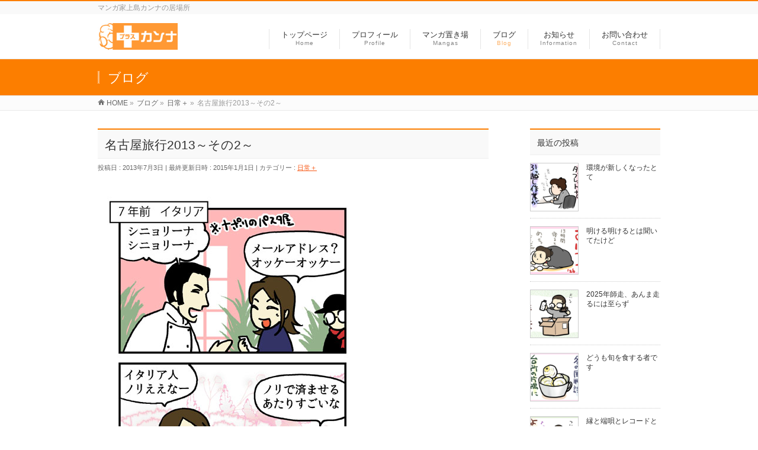

--- FILE ---
content_type: text/html; charset=UTF-8
request_url: http://k-kanna.com/%E6%97%A5%E5%B8%B8%EF%BC%8B/%E5%90%8D%E5%8F%A4%E5%B1%8B%E6%97%85%E8%A1%8C2013%EF%BD%9E%E3%81%9D%E3%81%AE2%EF%BD%9E/
body_size: 15512
content:
<!DOCTYPE html>
<!--[if IE]>
<meta http-equiv="X-UA-Compatible" content="IE=Edge">
<![endif]-->
<html xmlns:fb="http://ogp.me/ns/fb#" lang="ja">
<head>
<meta charset="UTF-8" />
<link rel="start" href="http://k-kanna.com" title="HOME" />

<!--[if lte IE 8]>
<link rel="stylesheet" type="text/css" media="all" href="http://k-kanna.com/wp-content/themes/biz-vektor-kanna/style_oldie.css" />
<![endif]-->
<meta id="viewport" name="viewport" content="width=device-width, initial-scale=1">
<!-- Google tag (gtag.js) --><script async src="https://www.googletagmanager.com/gtag/js?id=UA-58070986-1"></script><script>window.dataLayer = window.dataLayer || [];function gtag(){dataLayer.push(arguments);}gtag('js', new Date());gtag('config', 'UA-58070986-1');</script>
<title>名古屋旅行2013～その2～ | +カンナ</title>
<meta name='robots' content='max-image-preview:large' />
<meta name="keywords" content="マンガ,漫画,三味線" />
<link rel='dns-prefetch' href='//fonts.googleapis.com' />
<link rel='dns-prefetch' href='//s.w.org' />
<link rel="alternate" type="application/rss+xml" title="+カンナ &raquo; フィード" href="http://k-kanna.com/feed/" />
<link rel="alternate" type="application/rss+xml" title="+カンナ &raquo; コメントフィード" href="http://k-kanna.com/comments/feed/" />
<link rel="alternate" type="application/rss+xml" title="+カンナ &raquo; 名古屋旅行2013～その2～ のコメントのフィード" href="http://k-kanna.com/%e6%97%a5%e5%b8%b8%ef%bc%8b/%e5%90%8d%e5%8f%a4%e5%b1%8b%e6%97%85%e8%a1%8c2013%ef%bd%9e%e3%81%9d%e3%81%ae2%ef%bd%9e/feed/" />
<meta name="description" content="大人になったからなのか、人妻になったからなのか。姉ちゃんちょっとしんみりしてきちゃったよ。" /><meta name="description" content="大人になったからなのか、人妻になったからなのか。姉ちゃんちょっとしんみりしてきちゃったよ。" />
<style type="text/css">.keyColorBG,.keyColorBGh:hover,.keyColor_bg,.keyColor_bg_hover:hover{background-color: #fc7e00;}.keyColorCl,.keyColorClh:hover,.keyColor_txt,.keyColor_txt_hover:hover{color: #fc7e00;}.keyColorBd,.keyColorBdh:hover,.keyColor_border,.keyColor_border_hover:hover{border-color: #fc7e00;}.color_keyBG,.color_keyBGh:hover,.color_key_bg,.color_key_bg_hover:hover{background-color: #fc7e00;}.color_keyCl,.color_keyClh:hover,.color_key_txt,.color_key_txt_hover:hover{color: #fc7e00;}.color_keyBd,.color_keyBdh:hover,.color_key_border,.color_key_border_hover:hover{border-color: #fc7e00;}</style>
<script type="text/javascript">
window._wpemojiSettings = {"baseUrl":"https:\/\/s.w.org\/images\/core\/emoji\/14.0.0\/72x72\/","ext":".png","svgUrl":"https:\/\/s.w.org\/images\/core\/emoji\/14.0.0\/svg\/","svgExt":".svg","source":{"concatemoji":"http:\/\/k-kanna.com\/wp-includes\/js\/wp-emoji-release.min.js?ver=6.0.11"}};
/*! This file is auto-generated */
!function(e,a,t){var n,r,o,i=a.createElement("canvas"),p=i.getContext&&i.getContext("2d");function s(e,t){var a=String.fromCharCode,e=(p.clearRect(0,0,i.width,i.height),p.fillText(a.apply(this,e),0,0),i.toDataURL());return p.clearRect(0,0,i.width,i.height),p.fillText(a.apply(this,t),0,0),e===i.toDataURL()}function c(e){var t=a.createElement("script");t.src=e,t.defer=t.type="text/javascript",a.getElementsByTagName("head")[0].appendChild(t)}for(o=Array("flag","emoji"),t.supports={everything:!0,everythingExceptFlag:!0},r=0;r<o.length;r++)t.supports[o[r]]=function(e){if(!p||!p.fillText)return!1;switch(p.textBaseline="top",p.font="600 32px Arial",e){case"flag":return s([127987,65039,8205,9895,65039],[127987,65039,8203,9895,65039])?!1:!s([55356,56826,55356,56819],[55356,56826,8203,55356,56819])&&!s([55356,57332,56128,56423,56128,56418,56128,56421,56128,56430,56128,56423,56128,56447],[55356,57332,8203,56128,56423,8203,56128,56418,8203,56128,56421,8203,56128,56430,8203,56128,56423,8203,56128,56447]);case"emoji":return!s([129777,127995,8205,129778,127999],[129777,127995,8203,129778,127999])}return!1}(o[r]),t.supports.everything=t.supports.everything&&t.supports[o[r]],"flag"!==o[r]&&(t.supports.everythingExceptFlag=t.supports.everythingExceptFlag&&t.supports[o[r]]);t.supports.everythingExceptFlag=t.supports.everythingExceptFlag&&!t.supports.flag,t.DOMReady=!1,t.readyCallback=function(){t.DOMReady=!0},t.supports.everything||(n=function(){t.readyCallback()},a.addEventListener?(a.addEventListener("DOMContentLoaded",n,!1),e.addEventListener("load",n,!1)):(e.attachEvent("onload",n),a.attachEvent("onreadystatechange",function(){"complete"===a.readyState&&t.readyCallback()})),(e=t.source||{}).concatemoji?c(e.concatemoji):e.wpemoji&&e.twemoji&&(c(e.twemoji),c(e.wpemoji)))}(window,document,window._wpemojiSettings);
</script>
<style type="text/css">
img.wp-smiley,
img.emoji {
	display: inline !important;
	border: none !important;
	box-shadow: none !important;
	height: 1em !important;
	width: 1em !important;
	margin: 0 0.07em !important;
	vertical-align: -0.1em !important;
	background: none !important;
	padding: 0 !important;
}
</style>
	<link rel='stylesheet' id='vkExUnit_common_style-css'  href='http://k-kanna.com/wp-content/plugins/vk-all-in-one-expansion-unit/assets/css/vkExUnit_style.css?ver=9.85.0.1' type='text/css' media='all' />
<style id='vkExUnit_common_style-inline-css' type='text/css'>
:root {--ver_page_top_button_url:url(http://k-kanna.com/wp-content/plugins/vk-all-in-one-expansion-unit/assets/images/to-top-btn-icon.svg);}@font-face {font-weight: normal;font-style: normal;font-family: "vk_sns";src: url("http://k-kanna.com/wp-content/plugins/vk-all-in-one-expansion-unit/inc/sns/icons/fonts/vk_sns.eot?-bq20cj");src: url("http://k-kanna.com/wp-content/plugins/vk-all-in-one-expansion-unit/inc/sns/icons/fonts/vk_sns.eot?#iefix-bq20cj") format("embedded-opentype"),url("http://k-kanna.com/wp-content/plugins/vk-all-in-one-expansion-unit/inc/sns/icons/fonts/vk_sns.woff?-bq20cj") format("woff"),url("http://k-kanna.com/wp-content/plugins/vk-all-in-one-expansion-unit/inc/sns/icons/fonts/vk_sns.ttf?-bq20cj") format("truetype"),url("http://k-kanna.com/wp-content/plugins/vk-all-in-one-expansion-unit/inc/sns/icons/fonts/vk_sns.svg?-bq20cj#vk_sns") format("svg");}
</style>
<link rel='stylesheet' id='wp-block-library-css'  href='http://k-kanna.com/wp-includes/css/dist/block-library/style.min.css?ver=6.0.11' type='text/css' media='all' />
<style id='global-styles-inline-css' type='text/css'>
body{--wp--preset--color--black: #000000;--wp--preset--color--cyan-bluish-gray: #abb8c3;--wp--preset--color--white: #ffffff;--wp--preset--color--pale-pink: #f78da7;--wp--preset--color--vivid-red: #cf2e2e;--wp--preset--color--luminous-vivid-orange: #ff6900;--wp--preset--color--luminous-vivid-amber: #fcb900;--wp--preset--color--light-green-cyan: #7bdcb5;--wp--preset--color--vivid-green-cyan: #00d084;--wp--preset--color--pale-cyan-blue: #8ed1fc;--wp--preset--color--vivid-cyan-blue: #0693e3;--wp--preset--color--vivid-purple: #9b51e0;--wp--preset--gradient--vivid-cyan-blue-to-vivid-purple: linear-gradient(135deg,rgba(6,147,227,1) 0%,rgb(155,81,224) 100%);--wp--preset--gradient--light-green-cyan-to-vivid-green-cyan: linear-gradient(135deg,rgb(122,220,180) 0%,rgb(0,208,130) 100%);--wp--preset--gradient--luminous-vivid-amber-to-luminous-vivid-orange: linear-gradient(135deg,rgba(252,185,0,1) 0%,rgba(255,105,0,1) 100%);--wp--preset--gradient--luminous-vivid-orange-to-vivid-red: linear-gradient(135deg,rgba(255,105,0,1) 0%,rgb(207,46,46) 100%);--wp--preset--gradient--very-light-gray-to-cyan-bluish-gray: linear-gradient(135deg,rgb(238,238,238) 0%,rgb(169,184,195) 100%);--wp--preset--gradient--cool-to-warm-spectrum: linear-gradient(135deg,rgb(74,234,220) 0%,rgb(151,120,209) 20%,rgb(207,42,186) 40%,rgb(238,44,130) 60%,rgb(251,105,98) 80%,rgb(254,248,76) 100%);--wp--preset--gradient--blush-light-purple: linear-gradient(135deg,rgb(255,206,236) 0%,rgb(152,150,240) 100%);--wp--preset--gradient--blush-bordeaux: linear-gradient(135deg,rgb(254,205,165) 0%,rgb(254,45,45) 50%,rgb(107,0,62) 100%);--wp--preset--gradient--luminous-dusk: linear-gradient(135deg,rgb(255,203,112) 0%,rgb(199,81,192) 50%,rgb(65,88,208) 100%);--wp--preset--gradient--pale-ocean: linear-gradient(135deg,rgb(255,245,203) 0%,rgb(182,227,212) 50%,rgb(51,167,181) 100%);--wp--preset--gradient--electric-grass: linear-gradient(135deg,rgb(202,248,128) 0%,rgb(113,206,126) 100%);--wp--preset--gradient--midnight: linear-gradient(135deg,rgb(2,3,129) 0%,rgb(40,116,252) 100%);--wp--preset--duotone--dark-grayscale: url('#wp-duotone-dark-grayscale');--wp--preset--duotone--grayscale: url('#wp-duotone-grayscale');--wp--preset--duotone--purple-yellow: url('#wp-duotone-purple-yellow');--wp--preset--duotone--blue-red: url('#wp-duotone-blue-red');--wp--preset--duotone--midnight: url('#wp-duotone-midnight');--wp--preset--duotone--magenta-yellow: url('#wp-duotone-magenta-yellow');--wp--preset--duotone--purple-green: url('#wp-duotone-purple-green');--wp--preset--duotone--blue-orange: url('#wp-duotone-blue-orange');--wp--preset--font-size--small: 13px;--wp--preset--font-size--medium: 20px;--wp--preset--font-size--large: 36px;--wp--preset--font-size--x-large: 42px;}.has-black-color{color: var(--wp--preset--color--black) !important;}.has-cyan-bluish-gray-color{color: var(--wp--preset--color--cyan-bluish-gray) !important;}.has-white-color{color: var(--wp--preset--color--white) !important;}.has-pale-pink-color{color: var(--wp--preset--color--pale-pink) !important;}.has-vivid-red-color{color: var(--wp--preset--color--vivid-red) !important;}.has-luminous-vivid-orange-color{color: var(--wp--preset--color--luminous-vivid-orange) !important;}.has-luminous-vivid-amber-color{color: var(--wp--preset--color--luminous-vivid-amber) !important;}.has-light-green-cyan-color{color: var(--wp--preset--color--light-green-cyan) !important;}.has-vivid-green-cyan-color{color: var(--wp--preset--color--vivid-green-cyan) !important;}.has-pale-cyan-blue-color{color: var(--wp--preset--color--pale-cyan-blue) !important;}.has-vivid-cyan-blue-color{color: var(--wp--preset--color--vivid-cyan-blue) !important;}.has-vivid-purple-color{color: var(--wp--preset--color--vivid-purple) !important;}.has-black-background-color{background-color: var(--wp--preset--color--black) !important;}.has-cyan-bluish-gray-background-color{background-color: var(--wp--preset--color--cyan-bluish-gray) !important;}.has-white-background-color{background-color: var(--wp--preset--color--white) !important;}.has-pale-pink-background-color{background-color: var(--wp--preset--color--pale-pink) !important;}.has-vivid-red-background-color{background-color: var(--wp--preset--color--vivid-red) !important;}.has-luminous-vivid-orange-background-color{background-color: var(--wp--preset--color--luminous-vivid-orange) !important;}.has-luminous-vivid-amber-background-color{background-color: var(--wp--preset--color--luminous-vivid-amber) !important;}.has-light-green-cyan-background-color{background-color: var(--wp--preset--color--light-green-cyan) !important;}.has-vivid-green-cyan-background-color{background-color: var(--wp--preset--color--vivid-green-cyan) !important;}.has-pale-cyan-blue-background-color{background-color: var(--wp--preset--color--pale-cyan-blue) !important;}.has-vivid-cyan-blue-background-color{background-color: var(--wp--preset--color--vivid-cyan-blue) !important;}.has-vivid-purple-background-color{background-color: var(--wp--preset--color--vivid-purple) !important;}.has-black-border-color{border-color: var(--wp--preset--color--black) !important;}.has-cyan-bluish-gray-border-color{border-color: var(--wp--preset--color--cyan-bluish-gray) !important;}.has-white-border-color{border-color: var(--wp--preset--color--white) !important;}.has-pale-pink-border-color{border-color: var(--wp--preset--color--pale-pink) !important;}.has-vivid-red-border-color{border-color: var(--wp--preset--color--vivid-red) !important;}.has-luminous-vivid-orange-border-color{border-color: var(--wp--preset--color--luminous-vivid-orange) !important;}.has-luminous-vivid-amber-border-color{border-color: var(--wp--preset--color--luminous-vivid-amber) !important;}.has-light-green-cyan-border-color{border-color: var(--wp--preset--color--light-green-cyan) !important;}.has-vivid-green-cyan-border-color{border-color: var(--wp--preset--color--vivid-green-cyan) !important;}.has-pale-cyan-blue-border-color{border-color: var(--wp--preset--color--pale-cyan-blue) !important;}.has-vivid-cyan-blue-border-color{border-color: var(--wp--preset--color--vivid-cyan-blue) !important;}.has-vivid-purple-border-color{border-color: var(--wp--preset--color--vivid-purple) !important;}.has-vivid-cyan-blue-to-vivid-purple-gradient-background{background: var(--wp--preset--gradient--vivid-cyan-blue-to-vivid-purple) !important;}.has-light-green-cyan-to-vivid-green-cyan-gradient-background{background: var(--wp--preset--gradient--light-green-cyan-to-vivid-green-cyan) !important;}.has-luminous-vivid-amber-to-luminous-vivid-orange-gradient-background{background: var(--wp--preset--gradient--luminous-vivid-amber-to-luminous-vivid-orange) !important;}.has-luminous-vivid-orange-to-vivid-red-gradient-background{background: var(--wp--preset--gradient--luminous-vivid-orange-to-vivid-red) !important;}.has-very-light-gray-to-cyan-bluish-gray-gradient-background{background: var(--wp--preset--gradient--very-light-gray-to-cyan-bluish-gray) !important;}.has-cool-to-warm-spectrum-gradient-background{background: var(--wp--preset--gradient--cool-to-warm-spectrum) !important;}.has-blush-light-purple-gradient-background{background: var(--wp--preset--gradient--blush-light-purple) !important;}.has-blush-bordeaux-gradient-background{background: var(--wp--preset--gradient--blush-bordeaux) !important;}.has-luminous-dusk-gradient-background{background: var(--wp--preset--gradient--luminous-dusk) !important;}.has-pale-ocean-gradient-background{background: var(--wp--preset--gradient--pale-ocean) !important;}.has-electric-grass-gradient-background{background: var(--wp--preset--gradient--electric-grass) !important;}.has-midnight-gradient-background{background: var(--wp--preset--gradient--midnight) !important;}.has-small-font-size{font-size: var(--wp--preset--font-size--small) !important;}.has-medium-font-size{font-size: var(--wp--preset--font-size--medium) !important;}.has-large-font-size{font-size: var(--wp--preset--font-size--large) !important;}.has-x-large-font-size{font-size: var(--wp--preset--font-size--x-large) !important;}
</style>
<link rel='stylesheet' id='veu-cta-css'  href='http://k-kanna.com/wp-content/plugins/vk-all-in-one-expansion-unit/inc/call-to-action/package/css/style.css?ver=9.85.0.1' type='text/css' media='all' />
<link rel='stylesheet' id='Biz_Vektor_common_style-css'  href='http://k-kanna.com/wp-content/themes/biz-vektor/css/bizvektor_common_min.css?ver=1.12.4' type='text/css' media='all' />
<link rel='stylesheet' id='Biz_Vektor_Design_style-css'  href='http://k-kanna.com/wp-content/themes/biz-vektor/design_skins/003/css/003.css?ver=1.12.4' type='text/css' media='all' />
<link rel='stylesheet' id='Biz_Vektor_plugin_sns_style-css'  href='http://k-kanna.com/wp-content/themes/biz-vektor/plugins/sns/style_bizvektor_sns.css?ver=6.0.11' type='text/css' media='all' />
<link rel='stylesheet' id='Biz_Vektor_add_web_fonts-css'  href='//fonts.googleapis.com/css?family=Droid+Sans%3A700%7CLato%3A900%7CAnton&#038;ver=6.0.11' type='text/css' media='all' />
<link rel='stylesheet' id='jquery.lightbox.min.css-css'  href='http://k-kanna.com/wp-content/plugins/wp-jquery-lightbox/styles/lightbox.min.css?ver=1.4.8.2' type='text/css' media='all' />
<script type='text/javascript' src='http://k-kanna.com/wp-includes/js/jquery/jquery.min.js?ver=3.6.0' id='jquery-core-js'></script>
<script type='text/javascript' src='http://k-kanna.com/wp-includes/js/jquery/jquery-migrate.min.js?ver=3.3.2' id='jquery-migrate-js'></script>
<link rel="https://api.w.org/" href="http://k-kanna.com/wp-json/" /><link rel="alternate" type="application/json" href="http://k-kanna.com/wp-json/wp/v2/posts/1099" /><link rel="EditURI" type="application/rsd+xml" title="RSD" href="http://k-kanna.com/xmlrpc.php?rsd" />
<link rel="wlwmanifest" type="application/wlwmanifest+xml" href="http://k-kanna.com/wp-includes/wlwmanifest.xml" /> 
<link rel="canonical" href="http://k-kanna.com/%e6%97%a5%e5%b8%b8%ef%bc%8b/%e5%90%8d%e5%8f%a4%e5%b1%8b%e6%97%85%e8%a1%8c2013%ef%bd%9e%e3%81%9d%e3%81%ae2%ef%bd%9e/" />
<link rel='shortlink' href='http://k-kanna.com/?p=1099' />
<link rel="alternate" type="application/json+oembed" href="http://k-kanna.com/wp-json/oembed/1.0/embed?url=http%3A%2F%2Fk-kanna.com%2F%25e6%2597%25a5%25e5%25b8%25b8%25ef%25bc%258b%2F%25e5%2590%258d%25e5%258f%25a4%25e5%25b1%258b%25e6%2597%2585%25e8%25a1%258c2013%25ef%25bd%259e%25e3%2581%259d%25e3%2581%25ae2%25ef%25bd%259e%2F" />
<link rel="alternate" type="text/xml+oembed" href="http://k-kanna.com/wp-json/oembed/1.0/embed?url=http%3A%2F%2Fk-kanna.com%2F%25e6%2597%25a5%25e5%25b8%25b8%25ef%25bc%258b%2F%25e5%2590%258d%25e5%258f%25a4%25e5%25b1%258b%25e6%2597%2585%25e8%25a1%258c2013%25ef%25bd%259e%25e3%2581%259d%25e3%2581%25ae2%25ef%25bd%259e%2F&#038;format=xml" />
<!-- [ BizVektor OGP ] -->
<meta property="og:site_name" content="+カンナ" />
<meta property="og:url" content="http://k-kanna.com/%e6%97%a5%e5%b8%b8%ef%bc%8b/%e5%90%8d%e5%8f%a4%e5%b1%8b%e6%97%85%e8%a1%8c2013%ef%bd%9e%e3%81%9d%e3%81%ae2%ef%bd%9e/" />
<meta property="fb:app_id" content="" />
<meta property="og:type" content="article" />
<meta property="og:image" content="http://k-kanna.com/wp-content/uploads/327-418x1024.jpg" />
<meta property="og:title" content="名古屋旅行2013～その2～ | +カンナ" />
<meta property="og:description" content=" 大人になったからなのか、人妻になったからなのか。 姉ちゃんちょっとしんみりしてきちゃったよ。" />
<!-- [ /BizVektor OGP ] -->
<!--[if lte IE 8]>
<link rel="stylesheet" type="text/css" media="all" href="http://k-kanna.com/wp-content/themes/biz-vektor/design_skins/003/css/003_oldie.css" />
<![endif]-->
<style type="text/css">
/*-------------------------------------------*/
/*	sidebar child menu display
/*-------------------------------------------*/
#sideTower	ul.localNavi ul.children	{ display:none; }
#sideTower	ul.localNavi li.current_page_ancestor	ul.children,
#sideTower	ul.localNavi li.current_page_item		ul.children,
#sideTower	ul.localNavi li.current-cat				ul.children{ display:block; }
</style>
	<link rel="pingback" href="http://k-kanna.com/xmlrpc.php" />
<!-- [ VK All in One Expansion Unit OGP ] -->
<meta property="og:site_name" content="+カンナ" />
<meta property="og:url" content="http://k-kanna.com/%e6%97%a5%e5%b8%b8%ef%bc%8b/%e5%90%8d%e5%8f%a4%e5%b1%8b%e6%97%85%e8%a1%8c2013%ef%bd%9e%e3%81%9d%e3%81%ae2%ef%bd%9e/" />
<meta property="og:title" content="名古屋旅行2013～その2～ | +カンナ" />
<meta property="og:description" content="大人になったからなのか、人妻になったからなのか。姉ちゃんちょっとしんみりしてきちゃったよ。" />
<meta property="og:type" content="article" />
<meta property="og:image" content="http://k-kanna.com/wp-content/uploads/327-418x1024.jpg" />
<meta property="og:image:width" content="418" />
<meta property="og:image:height" content="1024" />
<!-- [ / VK All in One Expansion Unit OGP ] -->
<!-- [ VK All in One Expansion Unit twitter card ] -->
<meta name="twitter:card" content="summary_large_image">
<meta name="twitter:description" content="大人になったからなのか、人妻になったからなのか。姉ちゃんちょっとしんみりしてきちゃったよ。">
<meta name="twitter:title" content="名古屋旅行2013～その2～ | +カンナ">
<meta name="twitter:url" content="http://k-kanna.com/%e6%97%a5%e5%b8%b8%ef%bc%8b/%e5%90%8d%e5%8f%a4%e5%b1%8b%e6%97%85%e8%a1%8c2013%ef%bd%9e%e3%81%9d%e3%81%ae2%ef%bd%9e/">
	<meta name="twitter:image" content="http://k-kanna.com/wp-content/uploads/327-418x1024.jpg">
	<meta name="twitter:domain" content="k-kanna.com">
	<meta name="twitter:site" content="@kamishima_kanna">
	<!-- [ / VK All in One Expansion Unit twitter card ] -->
			<style type="text/css">

a { color:#f75916 }

#searchform input[type=submit],
p.form-submit input[type=submit],
form#searchform input#searchsubmit,
.content form input.wpcf7-submit,
#confirm-button input,
a.btn,
.linkBtn a,
input[type=button],
input[type=submit],
.sideTower li#sideContact.sideBnr a,
.content .infoList .rssBtn a { background-color:#fc7e00; }

.moreLink a { border-left-color:#fc7e00; }
.moreLink a:hover { background-color:#fc7e00; }
.moreLink a:after { color:#fc7e00; }
.moreLink a:hover:after { color:#fff; }

#headerTop { border-top-color:#fc7e00; }

.headMainMenu li:hover { color:#fc7e00; }
.headMainMenu li > a:hover,
.headMainMenu li.current_page_item > a { color:#fc7e00; }

#pageTitBnr { background-color:#fc7e00; }

.content h2,
.content h1.contentTitle,
.content h1.entryPostTitle,
.sideTower h3.localHead,
.sideWidget h4  { border-top-color:#fc7e00; }

.content h3:after,
.content .child_page_block h4:after { border-bottom-color:#fc7e00; }

.sideTower li#sideContact.sideBnr a:hover,
.content .infoList .rssBtn a:hover,
form#searchform input#searchsubmit:hover { background-color:#f75916; }

#panList .innerBox ul a:hover { color:#f75916; }

.content .mainFootContact p.mainFootTxt span.mainFootTel { color:#fc7e00; }
.content .mainFootContact .mainFootBt a { background-color:#fc7e00; }
.content .mainFootContact .mainFootBt a:hover { background-color:#f75916; }

.content .infoList .infoCate a { background-color:#ededbd;color:#fc7e00; }
.content .infoList .infoCate a:hover { background-color:#f75916; }

.paging span,
.paging a	{ color:#fc7e00;border-color:#fc7e00; }
.paging span.current,
.paging a:hover	{ background-color:#fc7e00; }

/* アクティブのページ */
.sideTower .sideWidget li > a:hover,
.sideTower .sideWidget li.current_page_item > a,
.sideTower .sideWidget li.current-cat > a	{ color:#fc7e00; background-color:#ededbd; }

.sideTower .ttBoxSection .ttBox a:hover { color:#fc7e00; }

#footMenu { border-top-color:#fc7e00; }
#footMenu .menu li a:hover { color:#fc7e00 }

@media (min-width: 970px) {
.headMainMenu li:hover li a:hover { color:#333; }
.headMainMenu li.current-page-item a,
.headMainMenu li.current_page_item a,
.headMainMenu li.current-menu-ancestor a,
.headMainMenu li.current-page-ancestor a { color:#333;}
.headMainMenu li.current-page-item a span,
.headMainMenu li.current_page_item a span,
.headMainMenu li.current-menu-ancestor a span,
.headMainMenu li.current-page-ancestor a span { color:#fc7e00; }
}

</style>
<!--[if lte IE 8]>
<style type="text/css">
.headMainMenu li:hover li a:hover { color:#333; }
.headMainMenu li.current-page-item a,
.headMainMenu li.current_page_item a,
.headMainMenu li.current-menu-ancestor a,
.headMainMenu li.current-page-ancestor a { color:#333;}
.headMainMenu li.current-page-item a span,
.headMainMenu li.current_page_item a span,
.headMainMenu li.current-menu-ancestor a span,
.headMainMenu li.current-page-ancestor a span { color:#fc7e00; }
</style>
<![endif]-->
<style type="text/css">
/*-------------------------------------------*/
/*	font
/*-------------------------------------------*/
h1,h2,h3,h4,h4,h5,h6,#header #site-title,#pageTitBnr #pageTitInner #pageTit,#content .leadTxt,#sideTower .localHead {font-family: "ヒラギノ角ゴ Pro W3","Hiragino Kaku Gothic Pro","メイリオ",Meiryo,Osaka,"ＭＳ Ｐゴシック","MS PGothic",sans-serif; }
#pageTitBnr #pageTitInner #pageTit { font-weight:lighter; }
#gMenu .menu li a strong {font-family: "ヒラギノ角ゴ Pro W3","Hiragino Kaku Gothic Pro","メイリオ",Meiryo,Osaka,"ＭＳ Ｐゴシック","MS PGothic",sans-serif; }
</style>
<link rel="stylesheet" href="http://k-kanna.com/wp-content/themes/biz-vektor-kanna/style.css" type="text/css" media="all" />
<!-- [ VK All in One Expansion Unit Article Structure Data ] --><script type="application/ld+json">{"@context":"https://schema.org/","@type":"Article","headline":"名古屋旅行2013～その2～","image":"http://k-kanna.com/wp-content/uploads/327-200x200.jpg","datePublished":"2013-07-03T16:00:20+09:00","dateModified":"2015-01-01T18:25:59+09:00","author":{"@type":"","name":"pluskanna","url":"http://k-kanna.com/","sameAs":""}}</script><!-- [ / VK All in One Expansion Unit Article Structure Data ] -->		<script>
		(function(i,s,o,g,r,a,m){i['GoogleAnalyticsObject']=r;i[r]=i[r]||function(){
		(i[r].q=i[r].q||[]).push(arguments)},i[r].l=1*new Date();a=s.createElement(o),
		m=s.getElementsByTagName(o)[0];a.async=1;a.src=g;m.parentNode.insertBefore(a,m)
		})(window,document,'script','//www.google-analytics.com/analytics.js','ga');
		ga('create', 'UA-58070986-1', 'k-kanna.com');
		ga('send', 'pageview');
				</script>
		</head>

<body class="post-template-default single single-post postid-1099 single-format-standard post-name-%e5%90%8d%e5%8f%a4%e5%b1%8b%e6%97%85%e8%a1%8c2013%ef%bd%9e%e3%81%9d%e3%81%ae2%ef%bd%9e post-type-post two-column right-sidebar">

<div id="fb-root"></div>

<div id="wrap">

<!--[if lte IE 8]>
<div id="eradi_ie_box">
<div class="alert_title">ご利用の <span style="font-weight: bold;">Internet Exproler</span> は古すぎます。</div>
<p>あなたがご利用の Internet Explorer はすでにサポートが終了しているため、正しい表示・動作を保証しておりません。<br />
古い Internet Exproler はセキュリティーの観点からも、<a href="https://www.microsoft.com/ja-jp/windows/lifecycle/iesupport/" target="_blank" >新しいブラウザに移行する事が強く推奨されています。</a><br />
<a href="http://windows.microsoft.com/ja-jp/internet-explorer/" target="_blank" >最新のInternet Exproler</a> や <a href="https://www.microsoft.com/ja-jp/windows/microsoft-edge" target="_blank" >Edge</a> を利用するか、<a href="https://www.google.co.jp/chrome/browser/index.html" target="_blank">Chrome</a> や <a href="https://www.mozilla.org/ja/firefox/new/" target="_blank">Firefox</a> など、より早くて快適なブラウザをご利用ください。</p>
</div>
<![endif]-->

<!-- [ #headerTop ] -->
<div id="headerTop">
<div class="innerBox">
<div id="site-description">マンガ家上島カンナの居場所</div>
</div>
</div><!-- [ /#headerTop ] -->

<!-- [ #header ] -->
<header id="header" class="header">
<div id="headerInner" class="innerBox">
<!-- [ #headLogo ] -->
<div id="site-title">
<a href="http://k-kanna.com/" title="+カンナ" rel="home">
<img src="http://k-kanna.com/wp-content/uploads/2014/12/logo.jpg" alt="+カンナ" /></a>
</div>
<!-- [ /#headLogo ] -->

<!-- [ #headContact ] -->

	<!-- [ #gMenu ] -->
	<div id="gMenu">
	<div id="gMenuInner" class="innerBox">
	<h3 class="assistive-text" onclick="showHide('header');"><span>MENU</span></h3>
	<div class="skip-link screen-reader-text">
		<a href="#content" title="メニューを飛ばす">メニューを飛ばす</a>
	</div>
<div class="headMainMenu">
<div class="menu-headermenu-container"><ul id="menu-headermenu" class="menu"><li id="menu-item-190" class="menu-item menu-item-type-post_type menu-item-object-page menu-item-home"><a href="http://k-kanna.com/"><strong>トップページ</strong><span>Home</span></a></li>
<li id="menu-item-196" class="menu-item menu-item-type-post_type menu-item-object-page"><a href="http://k-kanna.com/profile/"><strong>プロフィール</strong><span>Profile</span></a></li>
<li id="menu-item-192" class="menu-item menu-item-type-post_type menu-item-object-page menu-item-has-children"><a href="http://k-kanna.com/manga/"><strong>マンガ置き場</strong><span>Mangas</span></a>
<ul class="sub-menu">
	<li id="menu-item-212" class="menu-item menu-item-type-post_type menu-item-object-page"><a href="http://k-kanna.com/manga/deshi-nikki/">でしにっき</a></li>
	<li id="menu-item-211" class="menu-item menu-item-type-post_type menu-item-object-page"><a href="http://k-kanna.com/manga/attend/">アテンド</a></li>
	<li id="menu-item-201" class="menu-item menu-item-type-post_type menu-item-object-page"><a href="http://k-kanna.com/manga/benjamin/">ベンジャミンホテルへようこそ</a></li>
	<li id="menu-item-213" class="menu-item menu-item-type-post_type menu-item-object-page"><a href="http://k-kanna.com/manga/%e3%81%8a%e3%81%a3%e3%81%97%e3%82%87%e3%81%95%e3%82%93/">おっしょさん</a></li>
	<li id="menu-item-197" class="menu-item menu-item-type-post_type menu-item-object-page"><a href="http://k-kanna.com/manga/%e3%83%93%e3%83%aa%e3%83%a4%e3%83%bc%e3%83%89%e3%82%b8%e3%83%a3%e3%83%b3%e3%82%ad%e3%83%bc/">ビリヤードジャンキー</a></li>
</ul>
</li>
<li id="menu-item-191" class="menu-item menu-item-type-post_type menu-item-object-page current_page_parent menu-item-has-children current-menu-ancestor"><a href="http://k-kanna.com/blog/"><strong>ブログ</strong><span>Blog</span></a>
<ul class="sub-menu">
	<li id="menu-item-2748" class="menu-item menu-item-type-taxonomy menu-item-object-category current-post-ancestor current-menu-parent current-post-parent"><a href="http://k-kanna.com/category/%e6%97%a5%e5%b8%b8%ef%bc%8b/">日常＋</a></li>
	<li id="menu-item-2747" class="menu-item menu-item-type-taxonomy menu-item-object-category"><a href="http://k-kanna.com/category/%e4%b8%89%e5%91%b3%e7%b7%9a/">三味線＋</a></li>
	<li id="menu-item-2746" class="menu-item menu-item-type-taxonomy menu-item-object-category"><a href="http://k-kanna.com/category/%e3%81%8a%e4%bb%95%e4%ba%8b/">お仕事+</a></li>
	<li id="menu-item-2739" class="menu-item menu-item-type-taxonomy menu-item-object-category"><a href="http://k-kanna.com/category/%e3%83%93%e3%83%aa%e3%83%a4%e3%83%bc%e3%83%89/">ビリヤード+</a></li>
	<li id="menu-item-2991" class="menu-item menu-item-type-taxonomy menu-item-object-category"><a href="http://k-kanna.com/category/%e3%82%bf%e3%82%a4%e6%97%85%e8%a1%8c%e8%a8%98/">タイ旅行記+</a></li>
	<li id="menu-item-2742" class="menu-item menu-item-type-taxonomy menu-item-object-category"><a href="http://k-kanna.com/category/%e7%9d%80%e7%89%a9/">着物+</a></li>
	<li id="menu-item-2743" class="menu-item menu-item-type-taxonomy menu-item-object-category"><a href="http://k-kanna.com/category/%e7%be%8e%e5%a4%a7%e6%99%82%e4%bb%a3%ef%bc%8b/">美大時代＋</a></li>
	<li id="menu-item-2741" class="menu-item menu-item-type-taxonomy menu-item-object-category"><a href="http://k-kanna.com/category/%e9%bb%92%e3%83%9b%e3%83%86%e3%83%ab/">黒ホテル+</a></li>
	<li id="menu-item-2745" class="menu-item menu-item-type-taxonomy menu-item-object-category"><a href="http://k-kanna.com/category/%e4%bb%98%e3%81%8d%e4%ba%ba/">付き人+</a></li>
	<li id="menu-item-2744" class="menu-item menu-item-type-taxonomy menu-item-object-category"><a href="http://k-kanna.com/category/1%e3%82%b3%e3%83%9e/">1コマ+</a></li>
	<li id="menu-item-2740" class="menu-item menu-item-type-taxonomy menu-item-object-category"><a href="http://k-kanna.com/category/%e9%95%b7%e3%82%81/">長め+</a></li>
</ul>
</li>
<li id="menu-item-193" class="menu-item menu-item-type-custom menu-item-object-custom menu-item-has-children"><a href="/info/"><strong>お知らせ</strong><span>Information</span></a>
<ul class="sub-menu">
	<li id="menu-item-2737" class="menu-item menu-item-type-taxonomy menu-item-object-info-cat"><a href="http://k-kanna.com/info-cat/news/">更新情報</a></li>
	<li id="menu-item-2738" class="menu-item menu-item-type-taxonomy menu-item-object-info-cat"><a href="http://k-kanna.com/info-cat/information/">カンナからのお知らせ</a></li>
</ul>
</li>
<li id="menu-item-189" class="menu-item menu-item-type-post_type menu-item-object-page"><a href="http://k-kanna.com/contact/"><strong>お問い合わせ</strong><span>Contact</span></a></li>
</ul></div>
</div>
</div><!-- [ /#gMenuInner ] -->
	</div>
	<!-- [ /#gMenu ] -->
<!-- [ /#headContact ] -->

</div>
<!-- #headerInner -->
</header>
<!-- [ /#header ] -->



<div id="pageTitBnr">
<div class="innerBox">
<div id="pageTitInner">
<div id="pageTit">
ブログ</div>
</div><!-- [ /#pageTitInner ] -->
</div>
</div><!-- [ /#pageTitBnr ] -->
<!-- [ #panList ] -->
<div id="panList">
<div id="panListInner" class="innerBox"><ul><li id="panHome" itemprop="itemListElement" itemscope itemtype="http://schema.org/ListItem"><a href="http://k-kanna.com" itemprop="item"><span itemprop="name">HOME</span></a> &raquo; </li><li itemprop="itemListElement" itemscope itemtype="http://schema.org/ListItem"><a href="http://k-kanna.com/blog/" itemprop="item"><span itemprop="name">ブログ</span></a> &raquo; </li><li itemprop="itemListElement" itemscope itemtype="http://schema.org/ListItem"><a href="http://k-kanna.com/category/%e6%97%a5%e5%b8%b8%ef%bc%8b/" itemprop="item"><span itemprop="name">日常＋</span></a> &raquo; </li><li itemprop="itemListElement" itemscope itemtype="http://schema.org/ListItem"><span itemprop="name">名古屋旅行2013～その2～</span></li></ul></div>
</div>
<!-- [ /#panList ] -->

<div id="main" class="main">
<!-- [ #container ] -->
<div id="container" class="innerBox">
	<!-- [ #content ] -->
	<div id="content" class="content">

<!-- [ #post- ] -->
<div id="post-1099" class="post-1099 post type-post status-publish format-standard has-post-thumbnail hentry category-13">
		<h1 class="entryPostTitle entry-title">名古屋旅行2013～その2～</h1>
	<div class="entry-meta">
<span class="published">投稿日 : 2013年7月3日</span>
<span class="updated entry-meta-items">最終更新日時 : 2015年1月1日</span>
<span class="vcard author entry-meta-items">投稿者 : <span class="fn">pluskanna</span></span>
<span class="tags entry-meta-items">カテゴリー :  <a href="http://k-kanna.com/category/%e6%97%a5%e5%b8%b8%ef%bc%8b/" rel="tag">日常＋</a></span>
</div>
<!-- .entry-meta -->	<div class="entry-content post-content">
		<p><a href="http://k-kanna.com/wp-content/uploads/327.jpg" target="_blank" rel="lightbox[1099]"><img src="http://k-kanna.com/wp-content/uploads/327.jpg" alt="" width="450" height="1102" border="0" /></a><br />
大人になったからなのか、人妻になったからなのか。<br />
姉ちゃんちょっとしんみりしてきちゃったよ。</p>
<div class="veu_socialSet veu_socialSet-position-after veu_contentAddSection"><script>window.twttr=(function(d,s,id){var js,fjs=d.getElementsByTagName(s)[0],t=window.twttr||{};if(d.getElementById(id))return t;js=d.createElement(s);js.id=id;js.src="https://platform.twitter.com/widgets.js";fjs.parentNode.insertBefore(js,fjs);t._e=[];t.ready=function(f){t._e.push(f);};return t;}(document,"script","twitter-wjs"));</script><ul><li class="sb_facebook sb_icon"><a class="sb_icon_inner" href="//www.facebook.com/sharer.php?src=bm&u=http%3A%2F%2Fk-kanna.com%2F%25e6%2597%25a5%25e5%25b8%25b8%25ef%25bc%258b%2F%25e5%2590%258d%25e5%258f%25a4%25e5%25b1%258b%25e6%2597%2585%25e8%25a1%258c2013%25ef%25bd%259e%25e3%2581%259d%25e3%2581%25ae2%25ef%25bd%259e%2F&amp;t=%E5%90%8D%E5%8F%A4%E5%B1%8B%E6%97%85%E8%A1%8C2013%EF%BD%9E%E3%81%9D%E3%81%AE2%EF%BD%9E%20%7C%20%2B%E3%82%AB%E3%83%B3%E3%83%8A" target="_blank" onclick="window.open(this.href,'FBwindow','width=650,height=450,menubar=no,toolbar=no,scrollbars=yes');return false;"><span class="vk_icon_w_r_sns_fb icon_sns"></span><span class="sns_txt">Facebook</span><span class="veu_count_sns_fb"></span></a></li><li class="sb_twitter sb_icon"><a class="sb_icon_inner" href="//twitter.com/intent/tweet?url=http%3A%2F%2Fk-kanna.com%2F%25e6%2597%25a5%25e5%25b8%25b8%25ef%25bc%258b%2F%25e5%2590%258d%25e5%258f%25a4%25e5%25b1%258b%25e6%2597%2585%25e8%25a1%258c2013%25ef%25bd%259e%25e3%2581%259d%25e3%2581%25ae2%25ef%25bd%259e%2F&amp;text=%E5%90%8D%E5%8F%A4%E5%B1%8B%E6%97%85%E8%A1%8C2013%EF%BD%9E%E3%81%9D%E3%81%AE2%EF%BD%9E%20%7C%20%2B%E3%82%AB%E3%83%B3%E3%83%8A" target="_blank" ><span class="vk_icon_w_r_sns_twitter icon_sns"></span><span class="sns_txt">twitter</span></a></li><li class="sb_hatena sb_icon"><a class="sb_icon_inner" href="//b.hatena.ne.jp/add?mode=confirm&url=http%3A%2F%2Fk-kanna.com%2F%25e6%2597%25a5%25e5%25b8%25b8%25ef%25bc%258b%2F%25e5%2590%258d%25e5%258f%25a4%25e5%25b1%258b%25e6%2597%2585%25e8%25a1%258c2013%25ef%25bd%259e%25e3%2581%259d%25e3%2581%25ae2%25ef%25bd%259e%2F&amp;title=%E5%90%8D%E5%8F%A4%E5%B1%8B%E6%97%85%E8%A1%8C2013%EF%BD%9E%E3%81%9D%E3%81%AE2%EF%BD%9E%20%7C%20%2B%E3%82%AB%E3%83%B3%E3%83%8A" target="_blank"  onclick="window.open(this.href,'Hatenawindow','width=650,height=450,menubar=no,toolbar=no,scrollbars=yes');return false;"><span class="vk_icon_w_r_sns_hatena icon_sns"></span><span class="sns_txt">Hatena</span><span class="veu_count_sns_hb"></span></a></li><li class="sb_pocket sb_icon"><a class="sb_icon_inner"  href="//getpocket.com/edit?url=http%3A%2F%2Fk-kanna.com%2F%25e6%2597%25a5%25e5%25b8%25b8%25ef%25bc%258b%2F%25e5%2590%258d%25e5%258f%25a4%25e5%25b1%258b%25e6%2597%2585%25e8%25a1%258c2013%25ef%25bd%259e%25e3%2581%259d%25e3%2581%25ae2%25ef%25bd%259e%2F&title=%E5%90%8D%E5%8F%A4%E5%B1%8B%E6%97%85%E8%A1%8C2013%EF%BD%9E%E3%81%9D%E3%81%AE2%EF%BD%9E%20%7C%20%2B%E3%82%AB%E3%83%B3%E3%83%8A" target="_blank"  onclick="window.open(this.href,'Pokcetwindow','width=650,height=450,menubar=no,toolbar=no,scrollbars=yes');return false;"><span class="vk_icon_w_r_sns_pocket icon_sns"></span><span class="sns_txt">Pocket</span><span class="veu_count_sns_pocket"></span></a></li><li class="sb_copy sb_icon"><button class="copy-button sb_icon_inner"data-clipboard-text="名古屋旅行2013～その2～ | +カンナ http://k-kanna.com/%e6%97%a5%e5%b8%b8%ef%bc%8b/%e5%90%8d%e5%8f%a4%e5%b1%8b%e6%97%85%e8%a1%8c2013%ef%bd%9e%e3%81%9d%e3%81%ae2%ef%bd%9e/"><span class="vk_icon_w_r_sns_copy icon_sns"><i class="fas fa-copy"></i></span><span class="sns_txt">Copy</span></button></li></ul></div><!-- [ /.socialSet ] -->		
		<div class="entry-utility">
					</div>
		<!-- .entry-utility -->
	</div><!-- .entry-content -->


<!-- [ .socialSet ] -->

<div class="socialSet">

<script>window.twttr=(function(d,s,id){var js,fjs=d.getElementsByTagName(s)[0],t=window.twttr||{};if(d.getElementById(id))return t;js=d.createElement(s);js.id=id;js.src="https://platform.twitter.com/widgets.js";fjs.parentNode.insertBefore(js,fjs);t._e=[];t.ready=function(f){t._e.push(f);};return t;}(document,"script","twitter-wjs"));</script>

<ul style="margin-left:0px;">

<li class="sb_facebook sb_icon">
<a href="http://www.facebook.com/sharer.php?src=bm&u=http://k-kanna.com/%e6%97%a5%e5%b8%b8%ef%bc%8b/%e5%90%8d%e5%8f%a4%e5%b1%8b%e6%97%85%e8%a1%8c2013%ef%bd%9e%e3%81%9d%e3%81%ae2%ef%bd%9e/&amp;t=%E5%90%8D%E5%8F%A4%E5%B1%8B%E6%97%85%E8%A1%8C2013%EF%BD%9E%E3%81%9D%E3%81%AE2%EF%BD%9E+%7C+%2B%E3%82%AB%E3%83%B3%E3%83%8A" target="_blank" onclick="javascript:window.open(this.href, '', 'menubar=no,toolbar=no,resizable=yes,scrollbars=yes,height=400,width=600');return false;" ><span class="vk_icon_w_r_sns_fb icon_sns"></span><span class="sns_txt">Facebook</span>
</a>
</li>

<li class="sb_hatena sb_icon">
<a href="http://b.hatena.ne.jp/add?mode=confirm&url=http://k-kanna.com/%e6%97%a5%e5%b8%b8%ef%bc%8b/%e5%90%8d%e5%8f%a4%e5%b1%8b%e6%97%85%e8%a1%8c2013%ef%bd%9e%e3%81%9d%e3%81%ae2%ef%bd%9e/&amp;title=%E5%90%8D%E5%8F%A4%E5%B1%8B%E6%97%85%E8%A1%8C2013%EF%BD%9E%E3%81%9D%E3%81%AE2%EF%BD%9E+%7C+%2B%E3%82%AB%E3%83%B3%E3%83%8A" target="_blank" onclick="javascript:window.open(this.href, '', 'menubar=no,toolbar=no,resizable=yes,scrollbars=yes,height=400,width=520');return false;"><span class="vk_icon_w_r_sns_hatena icon_sns"></span><span class="sns_txt">Hatena</span></a>
</li>

<li class="sb_twitter sb_icon">
<a href="http://twitter.com/intent/tweet?url=http://k-kanna.com/%e6%97%a5%e5%b8%b8%ef%bc%8b/%e5%90%8d%e5%8f%a4%e5%b1%8b%e6%97%85%e8%a1%8c2013%ef%bd%9e%e3%81%9d%e3%81%ae2%ef%bd%9e/&amp;text=%E5%90%8D%E5%8F%A4%E5%B1%8B%E6%97%85%E8%A1%8C2013%EF%BD%9E%E3%81%9D%E3%81%AE2%EF%BD%9E+%7C+%2B%E3%82%AB%E3%83%B3%E3%83%8A" target="_blank" onclick="javascript:window.open(this.href, '', 'menubar=no,toolbar=no,resizable=yes,scrollbars=yes,height=300,width=600');return false;" ><span class="vk_icon_w_r_sns_twitter icon_sns"></span><span class="sns_txt">twitter</span></a>
</li>

<li class="sb_google sb_icon">
<a href="https://plus.google.com/share?url=http://k-kanna.com/%e6%97%a5%e5%b8%b8%ef%bc%8b/%e5%90%8d%e5%8f%a4%e5%b1%8b%e6%97%85%e8%a1%8c2013%ef%bd%9e%e3%81%9d%e3%81%ae2%ef%bd%9e/&amp;t=%E5%90%8D%E5%8F%A4%E5%B1%8B%E6%97%85%E8%A1%8C2013%EF%BD%9E%E3%81%9D%E3%81%AE2%EF%BD%9E+%7C+%2B%E3%82%AB%E3%83%B3%E3%83%8A" target="_blank" onclick="javascript:window.open(this.href, '', 'menubar=no,toolbar=no,resizable=yes,scrollbars=yes,height=600,width=600');return false;"><span class="vk_icon_w_r_sns_google icon_sns"></span><span class="sns_txt">Google+</span></a>
</li>


<li class="sb_pocket"><span></span>
<a data-pocket-label="pocket" data-pocket-count="horizontal" class="pocket-btn" data-save-url="http://k-kanna.com/%e6%97%a5%e5%b8%b8%ef%bc%8b/%e5%90%8d%e5%8f%a4%e5%b1%8b%e6%97%85%e8%a1%8c2013%ef%bd%9e%e3%81%9d%e3%81%ae2%ef%bd%9e/" data-lang="en"></a>
<script type="text/javascript">!function(d,i){if(!d.getElementById(i)){var j=d.createElement("script");j.id=i;j.src="https://widgets.getpocket.com/v1/j/btn.js?v=1";var w=d.getElementById(i);d.body.appendChild(j);}}(document,"pocket-btn-js");</script>
</li>

</ul>

</div>
<!-- [ /.socialSet ] -->
<div id="nav-below" class="navigation">
	<div class="nav-previous"><a href="http://k-kanna.com/%e6%97%a5%e5%b8%b8%ef%bc%8b/%e5%90%8d%e5%8f%a4%e5%b1%8b%e6%97%85%e8%a1%8c2013%ef%bd%9e%e3%81%9d%e3%81%ae1%ef%bd%9e/" rel="prev"><span class="meta-nav">&larr;</span> 名古屋旅行2013～その1～</a></div>
	<div class="nav-next"><a href="http://k-kanna.com/%e6%97%a5%e5%b8%b8%ef%bc%8b/%e5%90%8d%e5%8f%a4%e5%b1%8b%e6%97%85%e8%a1%8c2013%ef%bd%9e%e3%81%9d%e3%81%ae3%ef%bd%9e/" rel="next">名古屋旅行2013～その3～ <span class="meta-nav">&rarr;</span></a></div>
</div><!-- #nav-below -->
</div>
<!-- [ /#post- ] -->


<div id="comments">


<h3 id="comments-title">コメント</h3>

			<ol class="commentlist">
				</li><!-- #comment-## -->
</li><!-- #comment-## -->
</li><!-- #comment-## -->
			</ol>



	<div id="respond" class="comment-respond">
		<h3 id="reply-title" class="comment-reply-title">コメントを残す <small><a rel="nofollow" id="cancel-comment-reply-link" href="/%E6%97%A5%E5%B8%B8%EF%BC%8B/%E5%90%8D%E5%8F%A4%E5%B1%8B%E6%97%85%E8%A1%8C2013%EF%BD%9E%E3%81%9D%E3%81%AE2%EF%BD%9E/#respond" style="display:none;">コメントをキャンセル</a></small></h3><form action="http://k-kanna.com/wp-comments-post.php" method="post" id="commentform" class="comment-form"><p class="comment-notes"><span id="email-notes">メールアドレスが公開されることはありません。</span> <span class="required-field-message" aria-hidden="true"><span class="required" aria-hidden="true">*</span> が付いている欄は必須項目です</span></p><p class="comment-form-comment"><label for="comment">コメント <span class="required" aria-hidden="true">*</span></label> <textarea id="comment" name="comment" cols="45" rows="8" maxlength="65525" required="required"></textarea></p><p class="comment-form-author"><label for="author">名前</label> <input id="author" name="author" type="text" value="" size="30" maxlength="245" /></p>
<p class="comment-form-email"><label for="email">メール</label> <input id="email" name="email" type="text" value="" size="30" maxlength="100" aria-describedby="email-notes" /></p>
<p class="comment-form-url"><label for="url">サイト</label> <input id="url" name="url" type="text" value="" size="30" maxlength="200" /></p>
<p class="comment-form-cookies-consent"><input id="wp-comment-cookies-consent" name="wp-comment-cookies-consent" type="checkbox" value="yes" /> <label for="wp-comment-cookies-consent">次回のコメントで使用するためブラウザーに自分の名前、メールアドレス、サイトを保存する。</label></p>
<p class="form-submit"><input name="submit" type="submit" id="submit" class="submit" value="コメントを送信" /> <input type='hidden' name='comment_post_ID' value='1099' id='comment_post_ID' />
<input type='hidden' name='comment_parent' id='comment_parent' value='0' />
</p></form>	</div><!-- #respond -->
	
</div><!-- #comments -->



</div>
<!-- [ /#content ] -->

<!-- [ #sideTower ] -->
<div id="sideTower" class="sideTower">
<div class="sideWidget widget widget_bizvektor_post_list" id="bizvektor_post_list-2"><h3 class="localHead">最近の投稿</h3><div class="ttBoxSection">				<div class="ttBox" id="post-1099">
									<div class="ttBoxTxt ttBoxRight"><a href="http://k-kanna.com/%e6%97%a5%e5%b8%b8%ef%bc%8b/%e7%92%b0%e5%a2%83%e3%81%8c%e6%96%b0%e3%81%97%e3%81%8f%e3%81%aa%e3%81%a3%e3%81%9f%e3%81%a8%e3%81%a6/">環境が新しくなったとて</a></div>
					<div class="ttBoxThumb ttBoxLeft"><a href="http://k-kanna.com/%e6%97%a5%e5%b8%b8%ef%bc%8b/%e7%92%b0%e5%a2%83%e3%81%8c%e6%96%b0%e3%81%97%e3%81%8f%e3%81%aa%e3%81%a3%e3%81%9f%e3%81%a8%e3%81%a6/"><img width="200" height="200" src="http://k-kanna.com/wp-content/uploads/2026/01/708-200x200.jpg" class="attachment-post-thumbnail size-post-thumbnail wp-post-image" alt="" loading="lazy" srcset="http://k-kanna.com/wp-content/uploads/2026/01/708-200x200.jpg 200w, http://k-kanna.com/wp-content/uploads/2026/01/708-150x150.jpg 150w" sizes="(max-width: 200px) 100vw, 200px" /></a></div>
								</div>
							<div class="ttBox" id="post-1099">
									<div class="ttBoxTxt ttBoxRight"><a href="http://k-kanna.com/%e6%97%a5%e5%b8%b8%ef%bc%8b/%e6%98%8e%e3%81%91%e3%82%8b%e6%98%8e%e3%81%91%e3%82%8b%e3%81%a8%e3%81%af%e8%81%9e%e3%81%84%e3%81%a6%e3%81%9f%e3%81%91%e3%81%a9/">明ける明けるとは聞いてたけど</a></div>
					<div class="ttBoxThumb ttBoxLeft"><a href="http://k-kanna.com/%e6%97%a5%e5%b8%b8%ef%bc%8b/%e6%98%8e%e3%81%91%e3%82%8b%e6%98%8e%e3%81%91%e3%82%8b%e3%81%a8%e3%81%af%e8%81%9e%e3%81%84%e3%81%a6%e3%81%9f%e3%81%91%e3%81%a9/"><img width="200" height="200" src="http://k-kanna.com/wp-content/uploads/2026/01/707-200x200.jpg" class="attachment-post-thumbnail size-post-thumbnail wp-post-image" alt="" loading="lazy" srcset="http://k-kanna.com/wp-content/uploads/2026/01/707-200x200.jpg 200w, http://k-kanna.com/wp-content/uploads/2026/01/707-150x150.jpg 150w" sizes="(max-width: 200px) 100vw, 200px" /></a></div>
								</div>
							<div class="ttBox" id="post-1099">
									<div class="ttBoxTxt ttBoxRight"><a href="http://k-kanna.com/%e6%97%a5%e5%b8%b8%ef%bc%8b/2025%e5%b9%b4%e5%b8%ab%e8%b5%b0%e3%80%81%e3%81%82%e3%82%93%e3%81%be%e8%b5%b0%e3%82%8b%e3%81%ab%e3%81%af%e8%87%b3%e3%82%89%e3%81%9a/">2025年師走、あんま走るには至らず</a></div>
					<div class="ttBoxThumb ttBoxLeft"><a href="http://k-kanna.com/%e6%97%a5%e5%b8%b8%ef%bc%8b/2025%e5%b9%b4%e5%b8%ab%e8%b5%b0%e3%80%81%e3%81%82%e3%82%93%e3%81%be%e8%b5%b0%e3%82%8b%e3%81%ab%e3%81%af%e8%87%b3%e3%82%89%e3%81%9a/"><img width="200" height="200" src="http://k-kanna.com/wp-content/uploads/2025/12/706-200x200.jpg" class="attachment-post-thumbnail size-post-thumbnail wp-post-image" alt="" loading="lazy" srcset="http://k-kanna.com/wp-content/uploads/2025/12/706-200x200.jpg 200w, http://k-kanna.com/wp-content/uploads/2025/12/706-150x150.jpg 150w" sizes="(max-width: 200px) 100vw, 200px" /></a></div>
								</div>
							<div class="ttBox" id="post-1099">
									<div class="ttBoxTxt ttBoxRight"><a href="http://k-kanna.com/%e6%97%a5%e5%b8%b8%ef%bc%8b/%e3%81%a9%e3%81%86%e3%82%82%e6%97%ac%e3%82%92%e9%a3%9f%e3%81%99%e3%82%8b%e8%80%85%e3%81%a7%e3%81%99/">どうも旬を食する者です</a></div>
					<div class="ttBoxThumb ttBoxLeft"><a href="http://k-kanna.com/%e6%97%a5%e5%b8%b8%ef%bc%8b/%e3%81%a9%e3%81%86%e3%82%82%e6%97%ac%e3%82%92%e9%a3%9f%e3%81%99%e3%82%8b%e8%80%85%e3%81%a7%e3%81%99/"><img width="200" height="200" src="http://k-kanna.com/wp-content/uploads/2025/12/705-200x200.jpg" class="attachment-post-thumbnail size-post-thumbnail wp-post-image" alt="" loading="lazy" srcset="http://k-kanna.com/wp-content/uploads/2025/12/705-200x200.jpg 200w, http://k-kanna.com/wp-content/uploads/2025/12/705-150x150.jpg 150w" sizes="(max-width: 200px) 100vw, 200px" /></a></div>
								</div>
							<div class="ttBox" id="post-1099">
									<div class="ttBoxTxt ttBoxRight"><a href="http://k-kanna.com/%e4%b8%89%e5%91%b3%e7%b7%9a/%e7%b8%81%e3%81%a8%e7%ab%af%e5%94%84%e3%81%a8%e3%83%ac%e3%82%b3%e3%83%bc%e3%83%89%e3%81%a8/">縁と端唄とレコードと</a></div>
					<div class="ttBoxThumb ttBoxLeft"><a href="http://k-kanna.com/%e4%b8%89%e5%91%b3%e7%b7%9a/%e7%b8%81%e3%81%a8%e7%ab%af%e5%94%84%e3%81%a8%e3%83%ac%e3%82%b3%e3%83%bc%e3%83%89%e3%81%a8/"><img width="200" height="200" src="http://k-kanna.com/wp-content/uploads/2025/11/704-200x200.jpg" class="attachment-post-thumbnail size-post-thumbnail wp-post-image" alt="" loading="lazy" srcset="http://k-kanna.com/wp-content/uploads/2025/11/704-200x200.jpg 200w, http://k-kanna.com/wp-content/uploads/2025/11/704-150x150.jpg 150w" sizes="(max-width: 200px) 100vw, 200px" /></a></div>
								</div>
							<div class="ttBox" id="post-1099">
									<div class="ttBoxTxt ttBoxRight"><a href="http://k-kanna.com/%e6%97%a5%e5%b8%b8%ef%bc%8b/%e4%b8%80%e5%bf%9c%e3%83%96%e3%83%ad%e3%82%b0%e3%81%ae%e5%ad%98%e5%9c%a8%e3%81%a8%e5%ae%9a%e7%be%a9%e3%81%af%e5%bf%98%e3%82%8c%e3%81%a6%e3%81%84%e3%81%aa%e3%81%84/">一応ブログの存在と定義は忘れていない</a></div>
					<div class="ttBoxThumb ttBoxLeft"><a href="http://k-kanna.com/%e6%97%a5%e5%b8%b8%ef%bc%8b/%e4%b8%80%e5%bf%9c%e3%83%96%e3%83%ad%e3%82%b0%e3%81%ae%e5%ad%98%e5%9c%a8%e3%81%a8%e5%ae%9a%e7%be%a9%e3%81%af%e5%bf%98%e3%82%8c%e3%81%a6%e3%81%84%e3%81%aa%e3%81%84/"><img width="200" height="200" src="http://k-kanna.com/wp-content/uploads/2025/11/703-200x200.jpg" class="attachment-post-thumbnail size-post-thumbnail wp-post-image" alt="" loading="lazy" srcset="http://k-kanna.com/wp-content/uploads/2025/11/703-200x200.jpg 200w, http://k-kanna.com/wp-content/uploads/2025/11/703-150x150.jpg 150w" sizes="(max-width: 200px) 100vw, 200px" /></a></div>
								</div>
							<div class="ttBox" id="post-1099">
									<div class="ttBoxTxt ttBoxRight"><a href="http://k-kanna.com/%e4%b8%89%e5%91%b3%e7%b7%9a/%e4%ba%ba%e7%94%9f%e5%88%9d%e3%81%ae%e3%82%ac%e3%83%b3%e3%82%b0%e3%83%aa%e3%82%aa%e3%83%b3/">人生初のガングリオン</a></div>
					<div class="ttBoxThumb ttBoxLeft"><a href="http://k-kanna.com/%e4%b8%89%e5%91%b3%e7%b7%9a/%e4%ba%ba%e7%94%9f%e5%88%9d%e3%81%ae%e3%82%ac%e3%83%b3%e3%82%b0%e3%83%aa%e3%82%aa%e3%83%b3/"><img width="200" height="200" src="http://k-kanna.com/wp-content/uploads/2025/06/702-200x200.jpg" class="attachment-post-thumbnail size-post-thumbnail wp-post-image" alt="" loading="lazy" srcset="http://k-kanna.com/wp-content/uploads/2025/06/702-200x200.jpg 200w, http://k-kanna.com/wp-content/uploads/2025/06/702-150x150.jpg 150w" sizes="(max-width: 200px) 100vw, 200px" /></a></div>
								</div>
							<div class="ttBox" id="post-1099">
									<div class="ttBoxTxt ttBoxRight"><a href="http://k-kanna.com/%e6%97%a5%e5%b8%b8%ef%bc%8b/12%e5%b9%b4%e3%81%b6%e3%82%8a%e3%81%ae%e3%83%99%e3%83%a9%e3%83%b3%e3%83%80%e3%82%ac%e3%83%bc%e3%83%87%e3%83%8b%e3%83%b3%e3%82%b0/">12年ぶりのベランダガーデニング</a></div>
					<div class="ttBoxThumb ttBoxLeft"><a href="http://k-kanna.com/%e6%97%a5%e5%b8%b8%ef%bc%8b/12%e5%b9%b4%e3%81%b6%e3%82%8a%e3%81%ae%e3%83%99%e3%83%a9%e3%83%b3%e3%83%80%e3%82%ac%e3%83%bc%e3%83%87%e3%83%8b%e3%83%b3%e3%82%b0/"><img width="200" height="200" src="http://k-kanna.com/wp-content/uploads/2025/06/701-200x200.jpg" class="attachment-post-thumbnail size-post-thumbnail wp-post-image" alt="" loading="lazy" srcset="http://k-kanna.com/wp-content/uploads/2025/06/701-200x200.jpg 200w, http://k-kanna.com/wp-content/uploads/2025/06/701-150x150.jpg 150w" sizes="(max-width: 200px) 100vw, 200px" /></a></div>
								</div>
							<div class="ttBox" id="post-1099">
									<div class="ttBoxTxt ttBoxRight"><a href="http://k-kanna.com/%e3%81%8a%e4%bb%95%e4%ba%8b/%e3%81%af%e3%81%98%e3%82%81%e3%81%a6%e3%81%aekindle%e5%87%ba%e7%89%88%e2%98%86/">はじめてのkindle出版☆</a></div>
					<div class="ttBoxThumb ttBoxLeft"><a href="http://k-kanna.com/%e3%81%8a%e4%bb%95%e4%ba%8b/%e3%81%af%e3%81%98%e3%82%81%e3%81%a6%e3%81%aekindle%e5%87%ba%e7%89%88%e2%98%86/"><img width="200" height="200" src="http://k-kanna.com/wp-content/uploads/2025/05/700-1-200x200.jpg" class="attachment-post-thumbnail size-post-thumbnail wp-post-image" alt="" loading="lazy" srcset="http://k-kanna.com/wp-content/uploads/2025/05/700-1-200x200.jpg 200w, http://k-kanna.com/wp-content/uploads/2025/05/700-1-150x150.jpg 150w" sizes="(max-width: 200px) 100vw, 200px" /></a></div>
								</div>
							<div class="ttBox" id="post-1099">
									<div class="ttBoxTxt ttBoxRight"><a href="http://k-kanna.com/%e6%97%a5%e5%b8%b8%ef%bc%8b/18%e5%b9%b4%e3%81%ae%e8%87%aa%e7%82%8a%e7%94%9f%e6%b4%bb%e3%82%92%e7%b5%8c%e3%81%a6/">18年の自炊生活を経て</a></div>
					<div class="ttBoxThumb ttBoxLeft"><a href="http://k-kanna.com/%e6%97%a5%e5%b8%b8%ef%bc%8b/18%e5%b9%b4%e3%81%ae%e8%87%aa%e7%82%8a%e7%94%9f%e6%b4%bb%e3%82%92%e7%b5%8c%e3%81%a6/"><img width="200" height="200" src="http://k-kanna.com/wp-content/uploads/2025/05/699-200x200.jpg" class="attachment-post-thumbnail size-post-thumbnail wp-post-image" alt="" loading="lazy" srcset="http://k-kanna.com/wp-content/uploads/2025/05/699-200x200.jpg 200w, http://k-kanna.com/wp-content/uploads/2025/05/699-150x150.jpg 150w" sizes="(max-width: 200px) 100vw, 200px" /></a></div>
								</div>
			</div></div><div class="sideWidget widget widget_categories" id="categories-5"><h3 class="localHead">カテゴリー</h3>
			<ul>
					<li class="cat-item cat-item-25"><a href="http://k-kanna.com/category/%e3%82%bf%e3%82%a4%e6%97%85%e8%a1%8c%e8%a8%98/">タイ旅行記+</a>
</li>
	<li class="cat-item cat-item-28"><a href="http://k-kanna.com/category/%e6%96%87%e6%a5%bd%ef%bc%8b/">文楽＋</a>
</li>
	<li class="cat-item cat-item-13"><a href="http://k-kanna.com/category/%e6%97%a5%e5%b8%b8%ef%bc%8b/">日常＋</a>
</li>
	<li class="cat-item cat-item-11"><a href="http://k-kanna.com/category/%e4%b8%89%e5%91%b3%e7%b7%9a/">三味線＋</a>
</li>
	<li class="cat-item cat-item-15"><a href="http://k-kanna.com/category/%e3%81%8a%e4%bb%95%e4%ba%8b/">お仕事+</a>
</li>
	<li class="cat-item cat-item-16"><a href="http://k-kanna.com/category/%e4%bb%98%e3%81%8d%e4%ba%ba/">付き人+</a>
</li>
	<li class="cat-item cat-item-14"><a href="http://k-kanna.com/category/1%e3%82%b3%e3%83%9e/">1コマ+</a>
</li>
	<li class="cat-item cat-item-18"><a href="http://k-kanna.com/category/%e7%be%8e%e5%a4%a7%e6%99%82%e4%bb%a3%ef%bc%8b/">美大時代＋</a>
</li>
	<li class="cat-item cat-item-19"><a href="http://k-kanna.com/category/%e7%9d%80%e7%89%a9/">着物+</a>
</li>
	<li class="cat-item cat-item-20"><a href="http://k-kanna.com/category/%e9%bb%92%e3%83%9b%e3%83%86%e3%83%ab/">黒ホテル+</a>
</li>
	<li class="cat-item cat-item-17"><a href="http://k-kanna.com/category/%e9%95%b7%e3%82%81/">長め+</a>
</li>
	<li class="cat-item cat-item-22"><a href="http://k-kanna.com/category/%e3%83%93%e3%83%aa%e3%83%a4%e3%83%bc%e3%83%89/">ビリヤード+</a>
</li>
			</ul>

			</div><ul><li class="sideBnr" id="sideContact"><a href="/contact/">
<img src="http://k-kanna.com/wp-content/themes/biz-vektor-kanna/images/contact_btn.jpg" alt="お問い合わせ" />
</a></li>
</ul>
<div class="sideWidget widget widget_search" id="search-6"><form role="search" method="get" id="searchform" class="searchform" action="http://k-kanna.com/">
				<div>
					<label class="screen-reader-text" for="s">検索:</label>
					<input type="text" value="" name="s" id="s" />
					<input type="submit" id="searchsubmit" value="検索" />
				</div>
			</form></div></div>
<!-- [ /#sideTower ] -->
</div>
<!-- [ /#container ] -->

</div><!-- #main -->

<div id="back-top">
<a href="#wrap">
	<img id="pagetop" src="http://k-kanna.com/wp-content/themes/biz-vektor/js/res-vektor/images/footer_pagetop.png" alt="PAGETOP" />
</a>
</div>

<!-- [ #footerSection ] -->
<div id="footerSection">

	<div id="pagetop">
	<div id="pagetopInner" class="innerBox">
	<a href="#wrap">PAGETOP</a>
	</div>
	</div>

	<div id="footMenu">
	<div id="footMenuInner" class="innerBox">
	<div class="menu-footermenu-container"><ul id="menu-footermenu" class="menu"><li id="menu-item-205" class="menu-item menu-item-type-post_type menu-item-object-page menu-item-205"><a href="http://k-kanna.com/contact/">お問い合わせ</a></li>
<li id="menu-item-204" class="menu-item menu-item-type-post_type menu-item-object-page menu-item-204"><a href="http://k-kanna.com/sitemap-page/">サイトマップ</a></li>
</ul></div>	</div>
	</div>

	<!-- [ #footer ] -->
	<div id="footer">
	<!-- [ #footerInner ] -->
	<div id="footerInner" class="innerBox">
		<dl id="footerOutline">
		<dt><img src="http://k-kanna.com/wp-content/uploads/2014/12/logo1.jpg" alt="上島カンナ" /></dt>
		<dd>
				</dd>
		</dl>
		<!-- [ #footerSiteMap ] -->
		<div id="footerSiteMap">
<div class="menu-footersitemap-container"><ul id="menu-footersitemap" class="menu"><li id="menu-item-2712" class="menu-item menu-item-type-post_type menu-item-object-page menu-item-home menu-item-has-children menu-item-2712"><a href="http://k-kanna.com/">トップページ</a>
<ul class="sub-menu">
	<li id="menu-item-2713" class="menu-item menu-item-type-post_type menu-item-object-page menu-item-2713"><a href="http://k-kanna.com/profile/">プロフィール</a></li>
</ul>
</li>
<li id="menu-item-2714" class="menu-item menu-item-type-post_type menu-item-object-page menu-item-has-children menu-item-2714"><a href="http://k-kanna.com/manga/">マンガ置き場</a>
<ul class="sub-menu">
	<li id="menu-item-2715" class="menu-item menu-item-type-post_type menu-item-object-page menu-item-2715"><a href="http://k-kanna.com/manga/benjamin/">ベンジャミンホテルへようこそ</a></li>
	<li id="menu-item-2716" class="menu-item menu-item-type-post_type menu-item-object-page menu-item-2716"><a href="http://k-kanna.com/manga/%e3%81%8a%e3%81%a3%e3%81%97%e3%82%87%e3%81%95%e3%82%93/">おっしょさん</a></li>
	<li id="menu-item-2717" class="menu-item menu-item-type-post_type menu-item-object-page menu-item-2717"><a href="http://k-kanna.com/manga/%e3%81%a9%e3%81%a9%e3%81%84%e3%81%a4%e3%81%a9%e3%81%84%e3%81%a9%e3%81%84/">どどいつどいどい</a></li>
	<li id="menu-item-2718" class="menu-item menu-item-type-post_type menu-item-object-page menu-item-2718"><a href="http://k-kanna.com/manga/%e3%83%93%e3%83%aa%e3%83%a4%e3%83%bc%e3%83%89%e3%82%b8%e3%83%a3%e3%83%b3%e3%82%ad%e3%83%bc/">ビリヤードジャンキー</a></li>
	<li id="menu-item-2719" class="menu-item menu-item-type-post_type menu-item-object-page menu-item-2719"><a href="http://k-kanna.com/manga/deshi-nikki/">でしにっき</a></li>
	<li id="menu-item-2720" class="menu-item menu-item-type-post_type menu-item-object-page menu-item-2720"><a href="http://k-kanna.com/manga/attend/">アテンド</a></li>
</ul>
</li>
<li id="menu-item-2723" class="menu-item menu-item-type-custom menu-item-object-custom menu-item-has-children menu-item-2723"><a href="/info/">お知らせ</a>
<ul class="sub-menu">
	<li id="menu-item-2725" class="menu-item menu-item-type-taxonomy menu-item-object-info-cat menu-item-2725"><a href="http://k-kanna.com/info-cat/information/">カンナからのお知らせ</a></li>
	<li id="menu-item-2724" class="menu-item menu-item-type-taxonomy menu-item-object-info-cat menu-item-2724"><a href="http://k-kanna.com/info-cat/news/">更新情報</a></li>
</ul>
</li>
<li id="menu-item-2722" class="menu-item menu-item-type-post_type menu-item-object-page current_page_parent menu-item-2722 current-menu-ancestor"><a href="http://k-kanna.com/blog/">ブログ</a></li>
</ul></div></div>
		<!-- [ /#footerSiteMap ] -->
	</div>
	<!-- [ /#footerInner ] -->
	</div>
	<!-- [ /#footer ] -->

	<!-- [ #siteBottom ] -->
	<div id="siteBottom">
	<div id="siteBottomInner" class="innerBox">
	<div id="copy">Copyright &copy; <a href="http://k-kanna.com/" rel="home">上島カンナ</a> All Rights Reserved.</div><div id="powerd">Powered by <a href="https://ja.wordpress.org/">WordPress</a> &amp; <a href="https://bizvektor.com" target="_blank" title="無料WordPressテーマ BizVektor(ビズベクトル)"> BizVektor Theme</a> by <a href="https://www.vektor-inc.co.jp" target="_blank" title="株式会社ベクトル -ウェブサイト制作・WordPressカスタマイズ- [ 愛知県名古屋市 ]">Vektor,Inc.</a> technology.</div>	</div>
	</div>
	<!-- [ /#siteBottom ] -->
</div>
<!-- [ /#footerSection ] -->
</div>
<!-- [ /#wrap ] -->
<script type='text/javascript' id='vk-ltc-js-js-extra'>
/* <![CDATA[ */
var vkLtc = {"ajaxurl":"http:\/\/k-kanna.com\/wp-admin\/admin-ajax.php"};
/* ]]> */
</script>
<script type='text/javascript' src='http://k-kanna.com/wp-content/plugins/vk-link-target-controller/js/script.min.js?ver=1.7.2' id='vk-ltc-js-js'></script>
<script type='text/javascript' src='http://k-kanna.com/wp-includes/js/clipboard.min.js?ver=2.0.10' id='clipboard-js'></script>
<script type='text/javascript' src='http://k-kanna.com/wp-content/plugins/vk-all-in-one-expansion-unit/inc/sns//assets/js/copy-button.js' id='copy-button-js'></script>
<script type='text/javascript' src='http://k-kanna.com/wp-content/plugins/vk-all-in-one-expansion-unit/inc/smooth-scroll/js/smooth-scroll.min.js?ver=9.85.0.1' id='smooth-scroll-js-js'></script>
<script type='text/javascript' id='vkExUnit_master-js-js-extra'>
/* <![CDATA[ */
var vkExOpt = {"ajax_url":"http:\/\/k-kanna.com\/wp-admin\/admin-ajax.php","hatena_entry":"http:\/\/k-kanna.com\/wp-json\/vk_ex_unit\/v1\/hatena_entry\/","facebook_entry":"http:\/\/k-kanna.com\/wp-json\/vk_ex_unit\/v1\/facebook_entry\/","facebook_count_enable":"","entry_count":"1","entry_from_post":""};
/* ]]> */
</script>
<script type='text/javascript' src='http://k-kanna.com/wp-content/plugins/vk-all-in-one-expansion-unit/assets/js/all.min.js?ver=9.85.0.1' id='vkExUnit_master-js-js'></script>
<script type='text/javascript' src='http://k-kanna.com/wp-includes/js/comment-reply.min.js?ver=6.0.11' id='comment-reply-js'></script>
<script type='text/javascript' src='http://k-kanna.com/wp-content/plugins/wp-jquery-lightbox/jquery.touchwipe.min.js?ver=1.4.8.2' id='wp-jquery-lightbox-swipe-js'></script>
<script type='text/javascript' id='wp-jquery-lightbox-js-extra'>
/* <![CDATA[ */
var JQLBSettings = {"showTitle":"1","showCaption":"1","showNumbers":"1","fitToScreen":"1","resizeSpeed":"400","showDownload":"0","navbarOnTop":"0","marginSize":"0","slideshowSpeed":"4000","prevLinkTitle":"\u524d\u306e\u753b\u50cf","nextLinkTitle":"\u6b21\u306e\u753b\u50cf","closeTitle":"\u30ae\u30e3\u30e9\u30ea\u30fc\u3092\u9589\u3058\u308b","image":"\u753b\u50cf ","of":"\u306e","download":"\u30c0\u30a6\u30f3\u30ed\u30fc\u30c9","pause":"(\u30b9\u30e9\u30a4\u30c9\u30b7\u30e7\u30fc\u3092\u505c\u6b62\u3059\u308b)","play":"(\u30b9\u30e9\u30a4\u30c9\u30b7\u30e7\u30fc\u3092\u518d\u751f\u3059\u308b)"};
/* ]]> */
</script>
<script type='text/javascript' src='http://k-kanna.com/wp-content/plugins/wp-jquery-lightbox/jquery.lightbox.min.js?ver=1.4.8.2' id='wp-jquery-lightbox-js'></script>
<script type='text/javascript' id='biz-vektor-min-js-js-extra'>
/* <![CDATA[ */
var bv_sliderParams = {"slideshowSpeed":"5000","animation":"fade"};
/* ]]> */
</script>
<script type='text/javascript' src='http://k-kanna.com/wp-content/themes/biz-vektor/js/biz-vektor-min.js?ver=1.12.4' defer='defer' id='biz-vektor-min-js-js'></script>
</body>
</html>

--- FILE ---
content_type: text/css
request_url: http://k-kanna.com/wp-content/themes/biz-vektor-kanna/style.css
body_size: 1042
content:
@charset "utf-8"; /*
Theme Name: BizVektor Kanna
Theme URI: http://bizvektor.com
Template: biz-vektor
Description:
Author: Vektor,Inc
Tags:
*/

.manga_img { border:1px solid #ccc; }
.manga_pager{ width:100%; }


#content .manga_pager ul li { width:100%; list-style: none; }
#content .manga_pager ul { margin: 0 0 20px 0; }
.manga_pager .manga_pager_preview { text-align: left; }
.manga_pager .manga_pager_next    { text-align: right; }
.manga_pager ul li a { display:block; padding: 0.3em 1em;border: solid 1px;text-decoration: none; }
.clearfix:after { content: "."; clear: both; height: 0; display: block; visibility: hidden; }

@media (min-width: 770px) {
#content .manga_pager ul li { width:auto; max-width: 45%; }
.manga_pager .manga_pager_preview { text-align: left; float:left; }
.manga_pager .manga_pager_next    { text-align: right; float:right; }
}

.infoListBox .moreLink { display:none; }

/*
マンガの横幅を最大限確保する為の調整
*/
@media (max-width: 500px) {
body.page-template-page-manga-item #container.innerBox { width:100%; padding-right:0%;padding-left:0%; }
body.page-template-page-manga-item #main #container .sideTower,
body.page-template-page-manga-item #main #container .manga_pager,
body.page-template-page-manga-item #main #container .socialSet { width:94%; padding-right:3%;padding-left:3%; }
}

/*.profile .ttBox .ttBoxThumb { width:120px; } */

.profileBox { display:block; overflow:hidden;margin-bottom:40px;margin-top:20px; }
.profileBox .profileThumb { display:block; overflow:hidden;text-align: center; }
.profileBox .profileThumb img { width:140px;height:auto; }
.profileBox .profileTxt	{ display:block; overflow:hidden; text-align: center; }
.profileName { font-size:2em; line-height: 150%; vertical-align: baseline;margin-top:0.5em; }
.profileKana { margin-bottom:1em;font-family: Arial, Helvetica, sans-serif; letter-spacing: 3px;color:#fc8f23; }
.profileMeta {}
#content ul.profileList li { border-bottom:1px dotted #666; list-style: none;padding-bottom:5px; }

/*
660px以上の処理
*/
@media (min-width: 660px) {

#content #topPr h3{ display: none; }

.profileBox { margin:0 20px 40px; }
#content ul.profileList { margin:0 20px 20px; }
.profileBox .profileThumb { float:left;text-align: left;width:160px; }
.profileBox .profileTxt	{ text-align: left; }
.profileName {  }



}

--- FILE ---
content_type: text/plain
request_url: https://www.google-analytics.com/j/collect?v=1&_v=j102&a=1937973091&t=pageview&_s=1&dl=http%3A%2F%2Fk-kanna.com%2F%25E6%2597%25A5%25E5%25B8%25B8%25EF%25BC%258B%2F%25E5%2590%258D%25E5%258F%25A4%25E5%25B1%258B%25E6%2597%2585%25E8%25A1%258C2013%25EF%25BD%259E%25E3%2581%259D%25E3%2581%25AE2%25EF%25BD%259E%2F&ul=en-us%40posix&dt=%E5%90%8D%E5%8F%A4%E5%B1%8B%E6%97%85%E8%A1%8C2013%EF%BD%9E%E3%81%9D%E3%81%AE2%EF%BD%9E%20%7C%20%2B%E3%82%AB%E3%83%B3%E3%83%8A&sr=1280x720&vp=1280x720&_u=YEDAAUABAAAAACAAI~&jid=1888427125&gjid=708410609&cid=1239519641.1769618983&tid=UA-58070986-1&_gid=141577741.1769618983&_r=1&_slc=1&z=1742453262
body_size: -448
content:
2,cG-Q4Q0XQGD6K